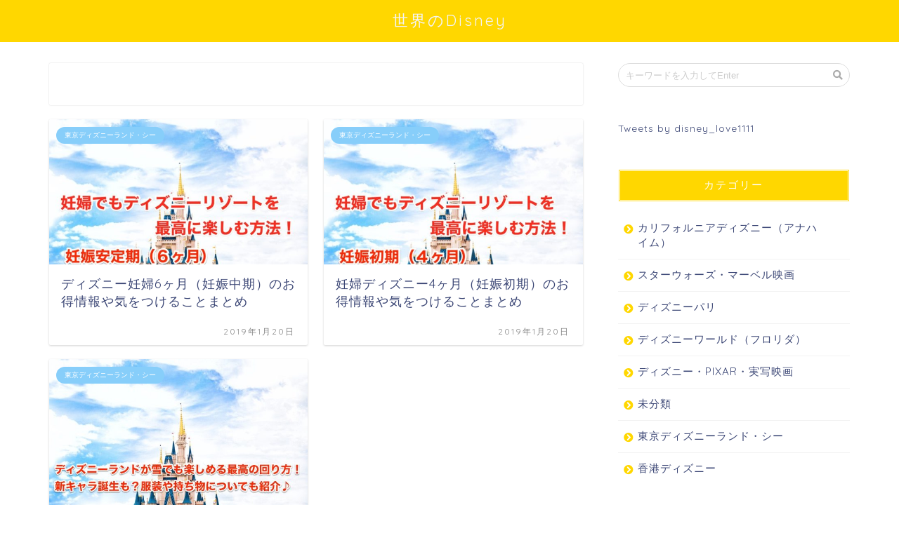

--- FILE ---
content_type: text/html; charset=utf-8
request_url: https://www.google.com/recaptcha/api2/aframe
body_size: 270
content:
<!DOCTYPE HTML><html><head><meta http-equiv="content-type" content="text/html; charset=UTF-8"></head><body><script nonce="Pq9dXdB7PN8ouBRz4WMRBw">/** Anti-fraud and anti-abuse applications only. See google.com/recaptcha */ try{var clients={'sodar':'https://pagead2.googlesyndication.com/pagead/sodar?'};window.addEventListener("message",function(a){try{if(a.source===window.parent){var b=JSON.parse(a.data);var c=clients[b['id']];if(c){var d=document.createElement('img');d.src=c+b['params']+'&rc='+(localStorage.getItem("rc::a")?sessionStorage.getItem("rc::b"):"");window.document.body.appendChild(d);sessionStorage.setItem("rc::e",parseInt(sessionStorage.getItem("rc::e")||0)+1);localStorage.setItem("rc::h",'1769007206628');}}}catch(b){}});window.parent.postMessage("_grecaptcha_ready", "*");}catch(b){}</script></body></html>